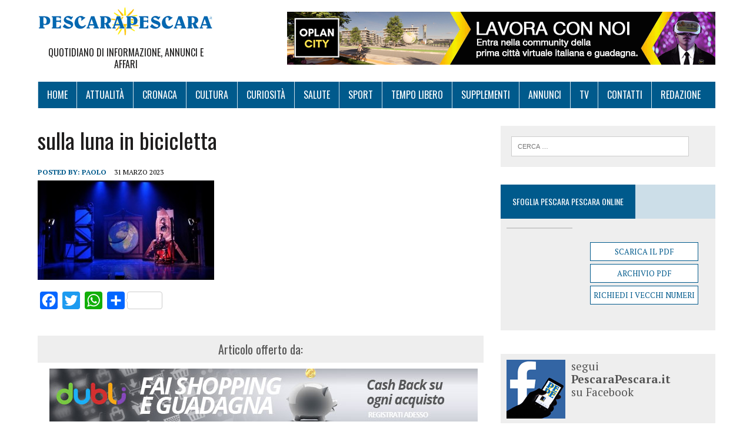

--- FILE ---
content_type: text/css
request_url: http://www.pescarapescara.it/wp-content/plugins/captcha/css/style.css?ver=4.4.33
body_size: 963
content:
/*
* styles for settings page
*/
.cptch_example_fields_actions {
	float: left;
    height: 18px;
	width: 140px;
	position: relative;
	top: -7px;
	padding: 2px 0;
}
.cptch_example_fields_actions img {
	position: relative;
	width: 30px;
	top: 6px;
}
.cptch_block {
	direction: ltr;
}
input.cptch_settings_input {
    width: 252px;
}
.cptch_how_to_use {
    float: right;
}
.cptch_limit_label {
    display: block;
}
.cptch_images_example {
    height: 33px;
}
.cptch_images_example .cptch_label {
    position: relative;
    left: 8px;
    top: -6px;
}
.cptch_whitelist_buttons .alignleft {
    margin-right: 10px;
}
.cptch_pro_block .bws_pro_version_tooltip {
    display: inline-block;
    width: 100%;
    box-sizing: border-box;
    top: 5px;
}
#cptch_add_my_ip {
    display: inline-block;
    padding: 8px 0 5px;
}
/*
 * RTL styles
 */
.rtl .cptch_how_to_use {
    float: left;
}
.rtl .cptch_block {
    direction: rtl;
}
/*
* frontend styles
*/
.cptch_block label {
    word-wrap: break-word;
}
.cptch_label:hover {
    cursor: pointer;
}
form input.cptch_input {
    padding-left: 8px;
    padding-right: 8px;
}
.cptch_whitelist_message {
    font-style: italic;
    color: #008000;
    font-weight: normal !important;
}
.cptch_block {
    display: block !important;
    width: 100%;
    max-width: 100%;
    box-sizing: border-box;
    word-spacing: normal !important;
}
.cptch_title {
    display: block;
    word-wrap: break-word;
    padding-bottom: 5px;
    clear: both;
}
.cptch_wrap {
    display: table-row !important;
    position: relative;
    clear: both;
}
.cptch_label,
.cptch_reload_button_wrap {
    display: table-cell;
    margin: 5px 0;
    vertical-align: middle;
    line-height: 1;
}
.cptch_span {
    display: inline-block;
    vertical-align: middle;
    line-height: 1;
}
.cptch_img {
    width: 40px;
    max-width: 40px !important;
    height: auto;
    top: 0;
    z-index: 2;
}
.cptch_reduce {
    position: absolute;
}
.cptch_reload_button {
    width: 2rem;
    height: 2rem;
    margin: 0 15px;
    font-size: 2rem;
}
.cptch_reload_button.cptch_active {
    opacity: 0.7;
}

@media only screen and ( max-width: 782px ) {
    #cptch_whitelist_search p.search-box {
        position: static;
    }
    #cptch_whitelist .tablenav.top {
        display: none;
    }
    .cptchpr_reload_button {
        width: 48px;
        height: 48px;
        font-size: 48px;
    }
    .cptch_how_to_use {
        float: none;
        text-align: left;
    }
    .rtl .cptch_how_to_use {
        text-align: right;
    }
}

@media only screen and ( max-width: 480px ) {
    .bws_help_box.cptch_thumb_block {
        display: none;
    }
    #cptch_whitelist .bulkactions {
        float: none;
    }
    #cptch_whitelist .tablenav-pages {
        display: inline-block;
        margin-bottom: 10px;
        float: none;
        clear: both;
    }
    #cptch_whitelist .tablenav-pages .displaying-num {
        position: static;
    }
    .cptchpr_reload_button {
        margin: 0;
    }
    #cptch_whitelist .column-add_time {
        display: none;
    }
}